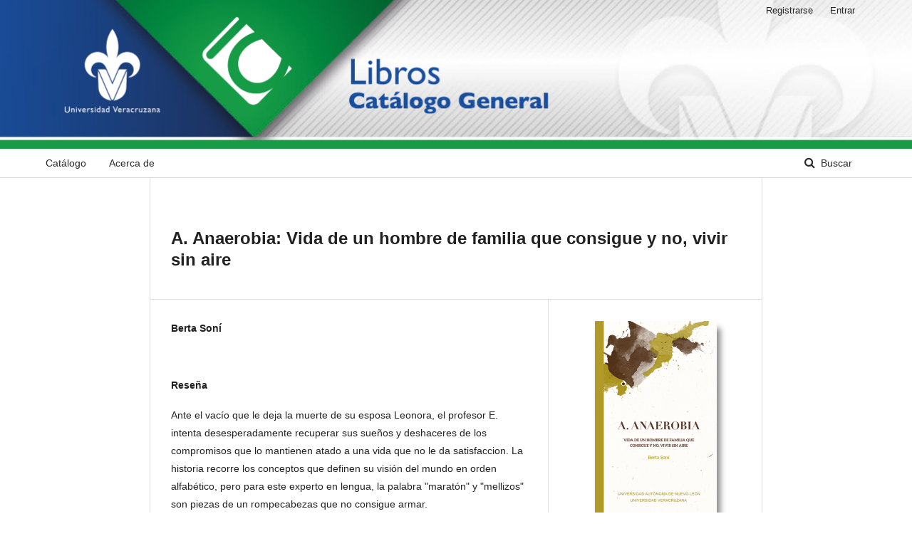

--- FILE ---
content_type: text/html; charset=utf-8
request_url: https://libros.uv.mx/index.php/UV/catalog/book/FC273
body_size: 2553
content:

<!DOCTYPE html>
<html lang="es-ES" xml:lang="es-ES">
<head>
	<meta http-equiv="Content-Type" content="text/html; charset=utf-8">
	<meta name="viewport" content="width=device-width, initial-scale=1.0">
	<title>
		A. Anaerobia: Vida de un hombre de familia que consigue y no, vivir sin aire
							| Universidad Veracruzana
			</title>

	
<meta name="generator" content="Abrir Publicación de la Monografía 3.1.0.0">

	<link rel="stylesheet" href="https://libros.uv.mx/index.php/UV/$$$call$$$/page/page/css?name=stylesheet" type="text/css" /><link rel="stylesheet" href="https://libros.uv.mx/public/presses/1/styleSheet.css" type="text/css" />
</head><body class="pkp_page_catalog pkp_op_book has_site_logo" dir="ltr">

	<div class="cmp_skip_to_content">
		<a href="#pkp_content_main">##navigation.skip.main##</a>
		<a href="#pkp_content_nav">##navigation.skip.nav##</a>
		<a href="#pkp_content_footer">##navigation.skip.footer##</a>
	</div>
	<div class="pkp_structure_page">

				<header class="pkp_structure_head" id="headerNavigationContainer" role="banner">
			<div class="pkp_head_wrapper">

				<div class="pkp_site_name_wrapper">
																<div class="pkp_site_name">
																		
																			<a href="https://libros.uv.mx/index.php/UV/index" class="is_img">
<!--
								<img src="https://libros.uv.mx/public/presses/1/pageHeaderLogoImage_es_ES.png" width="5132" height="837" alt="Logo del Encabezado de la Página" />
-->
<img src="https://libros.uv.mx/public/presses/1/pageHeaderLogoImage_es_ES.png" style="width: 100% !important; max-height: inherit !important;" alt="Logo del Encabezado de la Página" />
							</a>
																	</div>
									</div>

													<nav id="pkp_content_nav" class="pkp_navigation_primary_row navDropdownMenu" aria-label="Navegación del sitio">
						<div class="pkp_navigation_primary_wrapper">

														
<ul id="navigationPrimary" class="pkp_navigation_primary pkp_nav_list">

	
	<li>
		<a href="https://libros.uv.mx/index.php/UV/catalog">
			Catálogo
		</a>
	</li>

		<li>
		<a href="https://libros.uv.mx/index.php/UV/about">
			Acerca de
		</a>
			</li>
</ul>
														<form class="cmp_form cmp_search" action="https://libros.uv.mx/index.php/UV/catalog/results" method="post" role="search">
	<input name="query" value="" type="text" aria-label="Búsqueda">
	<button type="submit">
		Buscar
	</button>
	<div class="search_controls" aria-hidden="true">
		<a href="https://libros.uv.mx/index.php/UV/catalog/results" class="headerSearchPrompt search_prompt" aria-hidden="true">
			Buscar
		</a>
		<a href="#" class="search_cancel headerSearchCancel" aria-hidden="true"></a>
		<span class="search_loading" aria-hidden="true"></span>
	</div>
</form>						</div>
					</nav>
				
				<nav class="pkp_navigation_user_wrapper navDropdownMenu" id="navigationUserWrapper" aria-label="Navegación del usuario">
					<ul id="navigationUser" class="pkp_navigation_user pkp_nav_list">
																					<li><a href="https://libros.uv.mx/index.php/UV/user/register">Registrarse</a></li>
														<li><a href="https://libros.uv.mx/index.php/UV/login">Entrar</a></li>
											</ul>
				</nav><!-- .pkp_navigation_user_wrapper -->

			</div><!-- .pkp_head_wrapper -->
		</header><!-- .pkp_structure_head -->

						<div class="pkp_structure_content has_sidebar">
			<div id="pkp_content_main" class="pkp_structure_main" role="main">
<div class="page page_book">

		<div class="obj_monograph_full">
	<h1 class="title">
		A. Anaerobia: Vida de un hombre de familia que consigue y no, vivir sin aire
	</h1>

	<div class="row">
		<div class="main_entry">

						<div class="item authors">
				<h2 class="pkp_screen_reader">
					Autores
				</h2>

				
																			<div class="sub_item">
							<div class="label">
								Berta Soní
							</div>
																				</div>
					
											</div>

						<div class="item abstract">
				<h3 class="label">
					Reseña
				</h3>
				<div class="value">
					<p>Ante el vacío que le deja la muerte de su esposa Leonora, el profesor E. intenta desesperadamente recuperar sus sueños y deshaceres de los compromisos que lo mantienen atado a una vida que no le da satisfaccion. La historia recorre los conceptos que definen su visión del mundo en orden alfabético, pero para este experto en lengua, la palabra "maratón" y "mellizos" son piezas de un rompecabezas que no consigue armar.</p>
				</div>
			</div>

						
			

																			
						
		</div><!-- .main_entry -->

		<div class="entry_details">

						<div class="item cover">
				<img class="img_cover_shadow" alt="Cubierta para A. Anaerobia: Vida de un hombre de familia que consigue y no, vivir sin aire" src="https://libros.uv.mx/index.php/UV/$$$call$$$/submission/cover/thumbnail?submissionId=2116&amp;random=21166972102a83684" />
			</div>

						
						
			
										<div class="item series">
					<div class="sub_item">
						<div class="label">
							Colección
						</div>
						<div class="value">
							<a href="https://libros.uv.mx/index.php/UV/catalog/series/FC">
								 Fuera de Colección
							</a>
						</div>
					</div>
														</div>
			
													<div class="item categories">
					<div class="label">
						Categorías
					</div>
					<div class="value">
						<ul>
															<li>
									<a href="https://libros.uv.mx/index.php/UV/catalog/category/D">
										Literatura
									</a>
								</li>
															<li>
									<a href="https://libros.uv.mx/index.php/UV/catalog/category/DG">
										Dramaturgia y guión
									</a>
								</li>
													</ul>
					</div>
				</div>
			
						
						
															
																																																																															
												
						<div class="item publication_format">

																						<h3 class="pkp_screen_reader">
									Detalles sobre este monográfico
								</h3>
							

																															<div class="sub_item identification_code">
										<div class="label">
											ISBN-13 (15)
			
										</div>
										<div class="value">
											9786075027265
										</div>
									</div>
																	<div class="sub_item identification_code">
										<div class="label">
											ISBN-13 de la coeditorial (24)
			
										</div>
										<div class="value">
											9786072710344
										</div>
									</div>
															
																															<div class="sub_item date">
										<div class="label">
											Fecha de publicación (01)
			
										</div>
										<div class="value">
																																													2019
																																</div>
									</div>
															
																																																																																	
																						<div class="sub_item dimensions">
									<div class="label">
										Dimensiones físicas
									</div>
									<div class="value">
										14cmx21cmx.7cm
									</div>
								</div>
													</div>
												
			<div class="item addthis">
	<div class="value">
		<!-- AddThis Button BEGIN -->
		 			<div class="addthis_toolbox addthis_default_style ">
			<a class="addthis_button_preferred_1"></a>
			<a class="addthis_button_preferred_2"></a>
			<a class="addthis_button_preferred_3"></a>
			<a class="addthis_button_preferred_4"></a>
			<a class="addthis_button_compact"></a>
			<a class="addthis_counter addthis_bubble_style"></a>
			</div>
			<script type="text/javascript" src="http://s7.addthis.com/js/250/addthis_widget.js#pubid="></script>
				<!-- AddThis Button END -->
	</div>
</div>

		</div><!-- .details -->
	</div><!-- .row -->

</div><!-- .obj_monograph_full -->
		<link rel="schema.DC" href="http://purl.org/dc/elements/1.1/" />
			<meta name="DC.Creator.PersonalName" content="Soní, Berta"/>
	<meta name="DC.Date.created" scheme="ISO8601" content="2019-04-06"/>
<meta name="DC.Date.dateSubmitted" scheme="ISO8601" content="2019-03-19"/>
<meta name="DC.Date.modified" scheme="ISO8601" content="2019-03-19"/>
	<meta name="DC.Description" xml:lang="en" content=""/>
	<meta name="DC.Description" xml:lang="es" content=" Ante el vacío que le deja la muerte de su esposa Leonora, el profesor E. intenta desesperadamente recuperar sus sueños y deshaceres de los compromisos que lo mantienen atado a una vida que no le da satisfaccion. La historia recorre los conceptos que definen su visión del mundo en orden alfabético, pero para este experto en lengua, la palabra &quot;maratón&quot; y &quot;mellizos&quot; son piezas de un rompecabezas que no consigue armar. "/>
<meta name="DC.Identifier" content="2116/